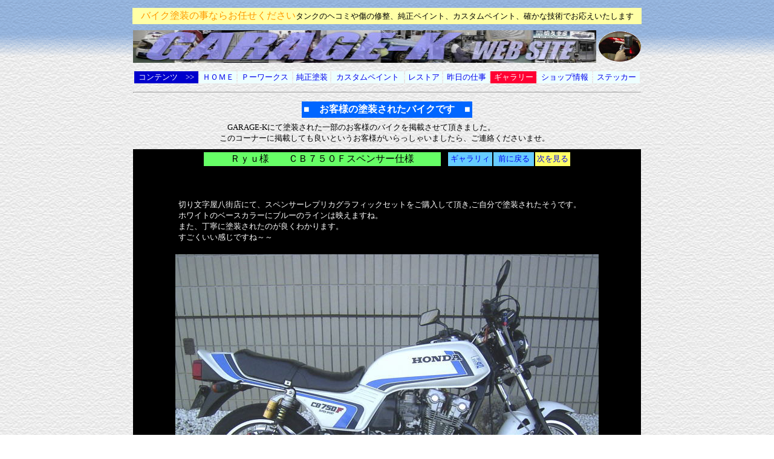

--- FILE ---
content_type: text/html
request_url: https://gk-kirimojiya.com/cb750fryu.htm
body_size: 2180
content:
<HTML>
<HEAD>
<meta http-equiv="Content-Type" content="text/html; charset=Shift_JIS">
<meta http-equiv="Content-Style-Type" content="text/css">
<meta name="GENERATOR" content="JustSystems Homepage Builder Version 18.0.14.0 for Windows">
<meta name="Keywords" content="バイクデカール,スペンサーレプリカ,CB750F">
<TITLE>Ｒｙｕ様　　ＣＢ７５０Ｆスペンサー仕様</TITLE>
<LINK rel="stylesheet" href="gkstyl.css" type="text/css">
<STYLE type="text/css">
<!--
body{
	background-color: #ffffff;
background-image: url(pe01_bg.gif);
background-position: left top;
background-repeat: repeat-x;
background-attachment: fixed;
}
-->
</STYLE>
</HEAD>
<BODY>
<CENTER>
<TABLE width="786" height="118">
<TBODY>
<TR>
<TD colspan="5">
<CENTER>
<TABLE width="786" height="118">
<TBODY>
<TR>
<TD colspan="5" bgcolor="#ffffa6" align="center" valign="middle" height="27" width="793"><FONT size="3" face="HGｺﾞｼｯｸE" color="#ff9900">バイク塗装の事ならお任せください</FONT><FONT size="-1">タンクのヘコミや傷の修整、純正ペイント、カスタムペイント、確かな技術でお応えいたします</FONT></TD>
</TR>
<TR>
<TD colspan="4" align="left" height="71" valign="middle" width="793"><img src="gkimage2.jpg" width="766" height="54" border="0" alt="ＧＡＲＡＧＥ－Ｋトップロゴ"></TD>
            <td align="right" height="71" valign="middle" width="793"><IMG src="paint.gif" width="70" height="50" border="0" alt="タンク塗装"></td>
          </TR>
<TR>
<TD colspan="5">
            <table width="840">
<TBODY>
                <TR>
<TD bgcolor="#0000cc" align="center"><FONT size="-1" color="#ffffff">コンテンツ　&gt;&gt;</FONT></TD>
<TD bgcolor="#edfefe" align="center"><FONT size="-1"><A href="index.html" title="トップページジャンプ">ＨＯＭＥ</A></FONT></TD>
<TD bgcolor="#edfefe" align="center"><FONT size="-1" color="#000000"><A href="paintingworks.htm">Ｐーワークス</A></FONT></TD>
<TD bgcolor="#edfefe" align="center"><FONT size="-1"><A href="junnseitosou.htm">純正塗装</A></FONT></TD>
<TD bgcolor="#edfefe" align="center"><FONT size="-1"><A href="kasutamupaint.htm">カスタムペイント</A></FONT></TD>
<TD bgcolor="#edfefe" align="center"><FONT size="-1"><A href="resutoa.htm">レストア</A></FONT></TD>
<TD bgcolor="#edfefe" align="center"><FONT size="-1"><A href="osigoto1.htm">昨日の仕事</A></FONT></TD>
<TD bgcolor="#ff0033" align="center"><FONT size="-1" color="#ffffff">ギャラリー</FONT></TD>
<TD bgcolor="#edfefe" align="center"><FONT size="-1"><A href="akusesu.htm">ショップ情報</A></FONT></TD>
                  <TD bgcolor="#edfefe" align="center"><FONT size="-1"><A href="kirimojiyayatimata.htm" title="ステッカーワークスへジャンプ">ステッカー</A></FONT></TD>
</TR>
</TBODY>
</table>
            </TD>
</TR>
<TR>
<TD colspan="5">
<HR>
</TD>
</TR>
</TBODY>
</TABLE>
</CENTER>
<CENTER>
<TABLE width="784">
<TBODY>
<TR>
<TD colspan="2" align="center">
<TABLE border="0" bgcolor="#0066ff">
<TBODY>
<TR>
<TD><FONT color="#ffffff"><B>■　お客様の塗装されたバイクです　■</B></FONT></TD>
</TR>
</TBODY>
</TABLE>
</TD>
</TR>
<TR>
<TD colspan="2" align="center">
<TABLE border="0">
<TBODY>
<TR>
                  <td width="555"><FONT color="#000000" size="-1">　GARAGE-Kにて塗装された一部のお客様のバイクを掲載させて頂きました。<BR>
このコーナーに掲載しても良いというお客様がいらっしゃいましたら、ご連絡くださいませ。<BR>
                  </FONT></td>
                </TR>
</TBODY>
</TABLE>
</TD>
</TR>
</TBODY>
</TABLE>
</CENTER>
</TD>
</TR>
</TBODY>
</TABLE>
</CENTER>
<CENTER>
<table bgcolor="#000000" width="840">
<TBODY>
<TR>
<TD width="774">
<CENTER>
<CENTER>
      <table width="610">
<TBODY>
<TR>
            <td align="middle" bgcolor="#66ff66" width="390"><FONT color="#000000">Ｒｙｕ様　　ＣＢ７５０Ｆスペンサー仕様</FONT></td>
            <td></td>
            <td bgcolor="#66ccff" align="center" width="71"><FONT color="#0000ff" size="-1"><A href="gallery.htm">ギャラリィ</A></FONT></td>
            <td bgcolor="#66ccff" width="65" align="center"><FONT color="#000000" size="-1"><A href="999r_fila.htm">前に戻る</A></FONT></td>
            <td bgcolor="#ffff66" width="56" align="center"><FONT color="#000000" size="-1"><A href="zrx1100.html">次を見る</A></FONT></td>
          </TR>
</TBODY>
</table>
      </CENTER>
<P><BR>
</P>
<CENTER>
<TABLE>
<TBODY>
<TR>
            <td align="left" width="690"><FONT size="-1" color="#ffffff">切り文字屋八街店にて、スペンサーレプリカグラフィックセットをご購入して頂き,ご自分で塗装されたそうです。<BR>
ホワイトのベースカラーにブルーのラインは映えますね。<BR>
また、丁寧に塗装されたのが良くわかります。<BR>
すごくいい感じですね～～</FONT></td>
          </TR>
</TBODY>
</TABLE>
</CENTER>
<P align="center"><IMG height="479" src="cb750fsryu.jpg" width="700" border="0"><BR>
<BR>
</P>
<P><BR>
</P>
<P align="center"><IMG height="525" src="cb750fryu1.jpg" width="700" border="0"></P>
<P align="center"><FONT color="#ccffff">special thanks </FONT>　<FONT color="#ccffff" size="-1">Ｒｙｕ様</FONT><FONT color="#ffffff"><A href="http://www10.plala.or.jp/genraku/bikeindex.htm">　</A></FONT></P>
</CENTER>
</TD>
</TR>
</TBODY>
</table>
</CENTER>
<HR>
<P align="center"><FONT size="-1">お探しのものは見つかりましたか？<BR>
バイク塗装関係の事でお知りになりたいことがございましたら、お気軽にお問い合わせください。<BR>
</FONT><BR>
お問い合わせは<A href="akusesu.htm">こちらから</A></P>
<P align="center"><IMG src="t-img/urlimage.jpg" width="666" height="50" border="0" alt="ＧＡＲＡＧＥ－Ｋアンダーロゴ"></P>
<P align="center"><FONT size="-1" color="#000000">Produced by GARAGE-K internet division</FONT></P>
<P><SCRIPT language="JavaScript">
<!--
document.write("<img src='http://www.gk-kirimojiya.com/acc/acclog.cgi?");
document.write("referrer="+document.referrer+"&");
document.write("width="+screen.width+"&");
document.write("height="+screen.height+"&");
document.write("color="+screen.colorDepth+"'>");
// -->
</SCRIPT></P>
<P><BR>
</P>
</BODY>
</HTML>

--- FILE ---
content_type: text/css
request_url: https://gk-kirimojiya.com/gkstyl.css
body_size: -24
content:
 
A:HOVER{
color : #ffffff;
background-color : aqua;
}
A{
text-decoration : none;
}
